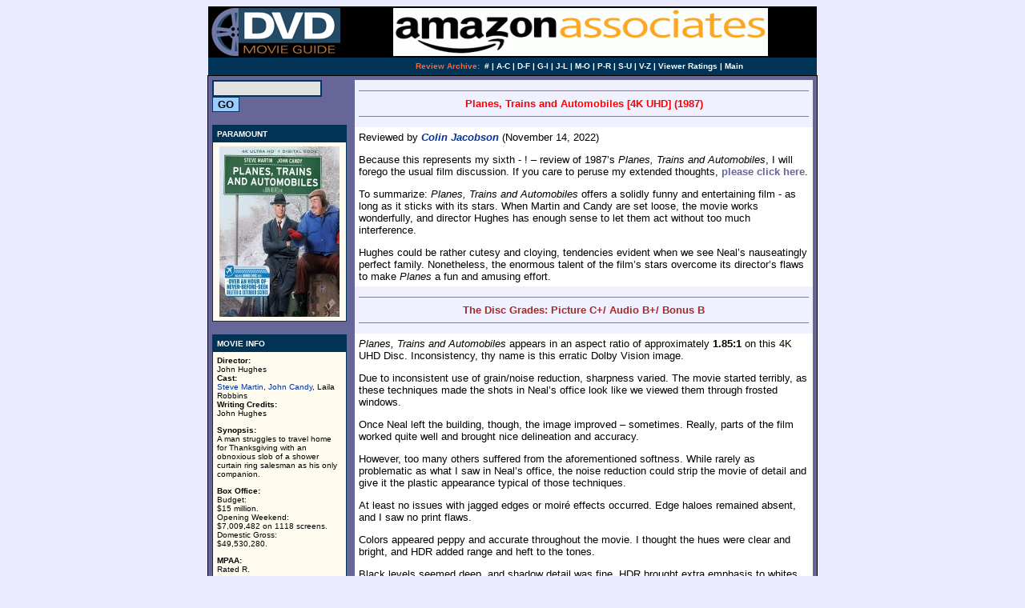

--- FILE ---
content_type: text/html
request_url: http://dvdmg.com/planestrainsandautomobiles4k.shtml
body_size: 7227
content:
<html>

<head>

<META name="description" content="Reviewed by Colin Jacobson: Planes, Trains and Automobiles succeeds largely due to the chemistry of its two stars. For all his faults, director John Hughes usually had the good sense to get out of the way and not interfere with their interactions.  Starring Steve Martin, John Candy. Paramount, $25.99, 11/22/2022.">

<META name="keywords" content="Planes Trains and Automobiles, Planes Trains and Automobiles 4K UHD, Planes Trains and Automobiles Review, Planes Trains and Automobiles 4K UHD Review, planes, trains, automobiles, Steve Martin, John Candy, comedy, john hughes">
<title>

Planes, Trains and Automobiles [4K UHD] (1987)
</title>

<style type="text/css">

<!--

.roll { color:#666699; text-decoration:none; }

.roll2 { color:#FFFFFF; text-decoration:none; }

.roll3 { color:#003399; text-decoration:none; }

A.roll:hover { color:#FF0000; text-decoration:none; }

A.roll2:hover { color:#FFFF00; text-decoration:none; }

A.roll3:hover { color:#FF0000; text-decoration:none; }

-->

</style>

</head>



<!-- Hand-coded by Van T. Tran using Microsoft WordPad -->



<body bgcolor="#E9E9FF" text="#000000" link="#003399" alink="#003399" vlink="#003399">



<a name="top">

<center>





<table width=760 cellpadding=2 cellspacing=0 border=0 bgcolor=#000000> 

<tr>



<td width=165>

<a href="index.shtml" target="_top"><img src="logo/dvdmglogo.gif" height=60 border=0 alt="DVD Movie Guide @ dvdmg.com"></a>

</td>



<td align=middle>
<!-- BANNER ADS -->
<A HREF="http://www.amazon.com/exec/obidos/redirect?tag=dvdmg&path=tg/browse/-/408126">
<IMG SRC="banner/amazonassoc.gif" width=468 height=60 border=0 alt="Awards & Recommendations at Amazon.com."></A>
</td></tr>

</table>



<table width=760 cellpadding=2 cellspacing=0 border=0 bgcolor="#003355"> 

<tr>

<td height=20 width=165><font color="#003355">.</font></td>

<td height=20 width=595>



<font color="#FFFFFF" size=1 face="verdana,helvetica">

<center><b>

<font color="#FF6633">Review Archive:</font>&nbsp; <a href="archiveac.shtml" class="roll2">#</a> | <a href="archiveac.shtml" class="roll2">A-C</a> | <a href="archivedf.shtml" class="roll2">D-F</a> | <a href="archivegi.shtml" class="roll2">G-I</a> | <a href="archivejl.shtml" class="roll2">J-L</a> | <a href="archivemo.shtml" class="roll2">M-O</a> | <a href="archivepr.shtml" class="roll2">P-R</a> | <a href="archivesu.shtml" class="roll2">S-U</a> | <a href="archivevz.shtml" class="roll2">V-Z</a> | <a href="http://www.dvdmg.com/cgi-bin/vote.cgi?average" class="roll2">Viewer Ratings</a> | <a href="index.shtml" class="roll2">Main</a> 

</b></center>

</font>

</td></tr>

</table>



<table width=760 cellpadding=1 cellspacing=0 border=0 bgcolor=#000000><tr><td><table width=100% cellpadding=0 cellspacing=0 border=0 bgcolor=#666699><tr valign=top><td>



<table cellpadding=5 cellspacing=0 border=0 bgcolor=#666699>



<tr><td bgcolor=#666699 valign=top>



	<!-- SEARCH -->

<FORM METHOD="get" ACTION="http://www.dvdmg.com/cgi-bin/search/search.pl">

<INPUT TYPE="Text" STYLE="background-color:#e2e2e2; font-family:arial, sans-serif; font-size:10pt; border-style:solid; border-color:#003366; border-width:2px;" NAME="Terms" SIZE="15">

<INPUT TYPE=submit value=GO STYLE="background-color:#99ccff; font-size:10pt; font-family:verdana, arial, helvetica; font-weight:bold; color:#000000; border-style:solid; border-color:#003366; border-width:1px;" onMouseOver="javascript:this.style.backgroundColor='#e2e2e2';" onMouseOut="javascript:this.style.backgroundColor='#99ccff';" >

</FORM>



<table width=168 cellpadding=1 cellspacing=0 border=0 bgcolor=#003355><tr><td><table width=100% cellpadding=5 cellspacing=0 border=0 bgcolor=#FFFFFF>



<tr valign=top bgcolor=#003355><td>

<font face="verdana,helvetica" color=#FFFFFF size=1><b>

PARAMOUNT
</b></font></td></tr>



<tr bgcolor="#FFFBEE"><td align=middle valign=top>



<a href="http://www.amazon.com/exec/obidos/ASIN/B0BH566NHR
/dvdmg" target="_top"><img src="img/planestrainsandautomobiles4k.jpg" width=150 height=213 border=0></a>



</td></tr></table></td></tr></table>



<p>



<table width=168 cellpadding=1 cellspacing=0 border=0 bgcolor=#003355><tr><td><table width=100% cellpadding=5 cellspacing=0 border=0 bgcolor=#FFFFFF>



<tr valign=top bgcolor=#003355><td>

<font face="verdana,helvetica" color=#FFFFFF size=1><b>

MOVIE INFO

</b></font></td></tr>



<tr bgcolor=#FFFBEE><td valign=top>



<font face="verdana,helvetica" size=1>

<p><b>Director:</b>

<br>John Hughes
<br><b>Cast:</b> 

<br><A HREF="http://www.dvdmg.com/cgi-bin/search/search.pl?Terms=Steve Martin" class="roll3">Steve Martin</a>, <A HREF="http://www.dvdmg.com/cgi-bin/search/search.pl?Terms=John Candy" class="roll3">John Candy</a>, Laila Robbins
<br><b>Writing Credits:</b>
<br>John Hughes

<p>

<b>Synopsis:</b><br>
A man struggles to travel home for Thanksgiving with an obnoxious slob of a shower curtain ring salesman as his only companion. 


<p><b>Box Office:</b>
<br>Budget:
<br>$15 million. 
<br>Opening Weekend:
<br>$7,009,482 on 1118 screens.
<br>Domestic Gross:
<br>$49,530,280.
<p>

<b>MPAA:</b>

<br>Rated R.


<br>

<br>

</td></tr></table></td></tr></table>



<p>



<table width=168 cellpadding=1 cellspacing=0 border=0 bgcolor=#003355><tr><td><table width=100% cellpadding=5 cellspacing=0 border=0 bgcolor=#ffffff>



<tr bgcolor=#003355><td valign=top>

<font face="verdana,helvetica" color=#FFFFFF size=1><b>

DISC DETAILS

</b></font></td>



<tr bgcolor=#FFFBEE><td valign=top>



<font face="verdana,helvetica" size=1>

<b>Presentation:</b> 
<br>Aspect Ratio: 1.85:1
<br>Dolby Vision
<br><b>Audio:</b>
<br>English DTS-HD MA 5.1
<br>English Audio Description
<br>Spanish Dolby 2.0
<br>Latin Spanish Dolby 1.0
<br>Brazilian Portuguese Dolby 1.0
<br>French Dolby 2.0
<br>Italian Dolby 2.0
<br>German Dolby 2.0
<br><b>Subtitles:</b>
<br>English
<br>French
<br>Spanish
<br>Latin Spanish
<br>Brazilian Portuguese
<br>German
<br>Italian
<br>Japanese
<br>Dutch
<br>Norwegian
<br>Finnish
<br>Swedish
<br>Closed-captioned
<br><B>Supplements Subtitles:</B>
<br>English
<br>French
<br>Spanish
<br>Latin Spanish
<br>Brazilian Portuguese
<br>German
<br>Italian
<br>Japanese
<br>Dutch
<br>Norwegian
<br>Finnish
<br>Swedish
<br><br>Note: English Subtitles Only Disc Two</B>

<b>Runtime:</b> 105 min.
<br><b>Price:</b> $25.99
<br><b>Release Date:</b> 11/22/2022


<p><b>Bonus:</b>
<br>&bull; �Getting There Is Half the Fun� Featurette
<br>&bull; �John Hughes For Adults� Featurette
<br>&bull; �A Tribute to John Candy� Featurette
<br>&bull; �Life Moves Pretty Fast� Featurette
<br>&bull; Deleted/Extended Scenes
<br>&bull; Audition




</font>



<br>

<br>



</td></tr></table></td></tr></table>





<p>



<table width=168 cellpadding=1 cellspacing=0 border=0 bgcolor=#003355><tr><td><table width=100% cellpadding=5 cellspacing=0 border=0 bgcolor=#ffffff>



<tr bgcolor=#003355><td valign=top>

<font face="verdana,helvetica" color=#FFFFFF size=1><b>

PURCHASE @ AMAZON.COM

</b></font></td>



<tr bgcolor="#FFFBEE"><td valign=top>





<font face="verdana,helvetica" size=1>

<a href="http://www.amazon.com/exec/obidos/ASIN/B0BH566NHR
/dvdmg" class="roll3" target="_top"><img src="/amazonbuy.gif" border=0></a>



</font>



</td></tr></table></td></tr></table>



<p>



<table width=168 cellpadding=1 cellspacing=0 border=0 bgcolor=#003355><tr><td><table width=100% cellpadding=5 cellspacing=0 border=0 bgcolor=#ffffff>



<tr bgcolor=#003355><td valign=top>

<font face="verdana,helvetica" color=#FFFFFF size=1><b>

EQUIPMENT

</b></font></td>



<tr bgcolor="#FFFBEE"><td valign=top>





<font face="verdana,helvetica" size=1>

-LG OLED65C6P 65-Inch 4K Ultra HD Smart OLED TV
<br>-Marantz SR7010 9.2 Channel Full 4K Ultra HD AV Surround Receiver
<br>-Sony UBP-X700 4K Ultra HD Dolby Vision Blu-ray Player
<br>-Chane A2.4 Speakers
<br>-SVS SB12-NSD 12" 400-watt Sealed Box Subwoofer


</font>

<br>

<br>



</td></tr></table></td></tr></table>



<p>



<table width=168 cellpadding=1 cellspacing=0 border=0 bgcolor=#003355><tr><td><table width=100% cellpadding=5 cellspacing=0 border=0 bgcolor=#FFFFFF>



<tr valign=top bgcolor=#003355><td>

<font face="verdana,helvetica" color=#FFFFFF size=1><b>

RELATED REVIEWS

</b></font></td></tr>



<tr bgcolor="#FFFBEE"><td align=middle valign=top>



<a href="breakfastclubcriterion.shtml"><img src="img/breakfastclubcriterion.jpg" width=150 height=213 border=0></a>






</td></tr></table></td></tr></table>



<p align=center></p>



</td>



<td valign=top align=left>



<table width=100% cellspacing=0 cellpadding=5 border=0 bgcolor="#FFFFFF">





<tr><td bgcolor=#F1F0FF valign="top">

<hr noshade size=1>

<center>

<font face="verdana,helvetica" color="red" size="2"><b>

Planes, Trains and Automobiles [4K UHD] (1987)
</b></font>

</center>

<hr noshade size=1>

</td></tr>



<tr><td bgcolor=#FFFFFF valign="top">

<font face="arial,sans-serif" size="2">



Reviewed by <a href="mailto:colinjacobson@dvdmg.com" class="roll3"><b><i>Colin Jacobson</i></b></a> (November 14, 2022)


<p>


Because this represents my sixth - ! � review of 1987�s <I>Planes, Trains and Automobiles</I>, I will forego the usual film discussion.  If you care to peruse my extended thoughts, <a href="planestrainsandautomobilesbrsteelbook.shtml" class="roll"><b>please click here</b></a>.
<P>
To summarize: <I>Planes, Trains and Automobiles</I> offers a solidly funny and entertaining film - as long as it sticks with its stars.  When Martin and Candy are set loose, the movie works wonderfully, and director Hughes has enough sense to let them act without too much interference.  
<P>
Hughes could be rather cutesy and cloying, tendencies evident when we see Neal�s nauseatingly perfect family.  Nonetheless, the enormous talent of the film�s stars overcome its director�s flaws to make <I>Planes</I> a fun and amusing effort.




</td></tr>

<P>
<tr><td bgcolor=#F1F0FF valign="top">
<hr noshade size=1>
<center><font face="verdana,helvetica" color="brown" size="2"><b>
The Disc Grades: Picture C+/ Audio B+/ Bonus B
</b></font></center>
<hr noshade size=1>
</td></tr>

<tr><td bgcolor=#FFFFFF valign="top">
<font face="arial,sans-serif" size="2">

<p>




<I>Planes, Trains and Automobiles</I> appears in an aspect ratio of approximately <B>1.85:1</B> on this 4K UHD Disc.  Inconsistency, thy name is this erratic Dolby Vision image.
<p>
Due to inconsistent use of grain/noise reduction, sharpness varied.  The movie started terribly, as these techniques made the shots in Neal�s office look like we viewed them through frosted windows.
<P>
Once Neal left the building, though, the image improved � sometimes.  Really, parts of the film worked quite well and brought nice delineation and accuracy.
<P>
However, too many others suffered from the aforementioned softness.  While rarely as problematic as what I saw in Neal�s office, the noise reduction could strip the movie of detail and give it the plastic appearance typical of those techniques.
<P>
At least no issues with jagged edges or moir� effects occurred.   Edge haloes remained absent, and I saw no print flaws.
<P>
Colors appeared peppy and accurate throughout the movie.  I thought the hues were clear and bright, and HDR added range and heft to the tones.
<P>
Black levels seemed deep, and shadow detail was fine.  HDR brought extra emphasis to whites and contrast.  Without the noise reduction, this could�ve been a top-notch image, but as it stood, I thought it was worth a �C+�.
<p>
At least I felt pleased by the high quality of the film�s <B>DTS-HD MA 5.1</B> soundtrack.  The soundfield was nicely involving and engaging, as the forward spectrum dominated and showed some very solid stereo imaging.  
<P>
The music spread cleanly across the front speakers, and I also heard quite a lot of discrete usage of effects.  Some really fun audio resulted from this, such as when the destroyed car toward the end of the film filled the forward spectrum with its rattling.
<p>
The surrounds contributed some solid sound as well.  Mostly these instances involved various vehicles and they were fairly minor, but they added to the soundtrack�s impression.  
<P>
Mostly it was the film�s music that was nicely reinforced in the rear.  Clearly the soundfield didn�t compete with something from an action spectacular, but I thought it seemed strong nonetheless.
<p>
I also liked the quality of the audio.  Dialogue occasionally betrayed some mild edginess and could also seem slightly flat at times, but for the most part speech appeared distinct and natural, with no issues related to intelligibility.  
<P>
Effects were clean and realistic and showed no signs of distortion.  The music - which mainly consisted of dated Eighties technopop but presented some more traditional variations as well - seemed clear and bright and displayed modest low end.  
<P>
As a whole, the track lacked much deep bass, but I found the dynamics to seem fairly satisfying.  In the end, I thought the soundtrack of <I>Planes</I> offered a nice surprise that surpassed what I�d expect from a 35-year-old comedy.
<p>
How did this 4K UHD compare to the <a href="planestrainsandautomobilesbr.shtml" class="roll"><b>original Blu-ray from 2012</b></a>?  Both came with identical audio.
<P>
As for the Dolby Vision image, it seemed cleaner and offered superior hues.  Sharpness was occasionally superior, but given all the noise reduction, these peaks seemed inconsistent.
<P>
As did much of the image, which meant the 4K didn�t turn into the winner fans want.  Still, I�d take it as a marginal improvement over the blah Blu-ray.
<P>
Note that a few reissues of the Blu-ray occurred over the last decade.  All simply rehashed the same 2012 disc.
<P>
Some extras appear on the 4K disc. <B>Getting There Is Half the Fun: The Story of <I>Planes, Trains and Automobiles</I></B> runs 16 minutes, 38 seconds as it provides comments from executive producer Neil Machlis, casting directors Jane Jenkins and Janet Hirshenson, and actors Michael McKean and Edie McClurg.  
<P>
Writer/director John Hughes and actors Steve Martin and John Candy also appear via a 1987 press conference, and we hear from actor Kevin Bacon from the movie�s set.  
<P>
�Fun� looks at the project�s origins and script, cast and performances, and a few other production thoughts.  We learn a smattering of decent notes here, but don�t expect a great overview of the production.  
<P>
The 1987 press conference offers most of the info, so we don�t find many retrospective thoughts.  Though we learn some interesting tidbits, the show doesn�t excel.
<P>
Two more featurettes ensue.  <b>John Hughes For Adults</B> lasts four minutes, one second and offers thoughts from McKean, Martin (from 1987), Hughes (from 1987), Machlis, Hirshenson, Jenkins, and Bacon (from 1987).  
<P>
Hughes addresses his then-new �adult emphasis� while the others reflect on the director�s talents and methods.  This is essentially just a minor tribute to the late director, so it doesn�t include much in the way of concrete info.
<P>
<b>A Tribute to John Candy</B> goes for three minutes and includes remarks from Martin (1987), McKean, McClurg, Hirshenson, and Jenkins. 
<P>
They tell us how wonderfully Candy was.  And I believe them, but that doesn�t make this an interesting piece.
<P>
Under <B>John Hughes: Life Moves Pretty Fast</B>, we find a two-part documentary that breaks into �The Voice of a Generation� (27:39) and �Heartbreak and Triumph: The Legacy of John Hughes� (25:51).  
<P>
The reels include notes from Hughes, (archival), Martin (1987), Candy (1987), director Howard Deutch, producers Matty Simmons and Lauren Shuler Donner, costume designer Marilyn Vance, and actors Matthew Broderick, Jon Cryer, Lea Thompson, Alan Ruck, Mia Sara (1985), Eric Stoltz (1986), Mary Stuart Masterson (1986), Jennifer Grey (1986), Kevin Bacon (1987), and Andrew McCarthy (1985).  
<P>
These cover Hughes� life and career, with an emphasis on various aspects of his films.  Created posthumously, one should expect a fair amount of praise and happy talk here.  
<P>
Nonetheless, we still learn quite a lot about Hughes and get good insights into his work and themes.  The shows move well and go over a lot of solid info, so they�re well worth watching.
<P>
More materials appear on an included Blu-ray disc.  Note that it solely consists of extras and doesn�t provide the movie itself.
<P>
10 <b>Deleted/Extended Scenes</B> fill a total of one hour, 15 minutes, 27 seconds.  Only two actual �deleted scenes� appear: �Airplane Food� (3:30) � which already appeared on prior releases � and �99 Bottles of Beer on the Bus� (1:26).
<P>
�Beer� offers Del�s attempt to keep spirits up on the bus ride � and Neal�s unhappy reaction.  It�s funnier in theory than in reality, though the punchline at the end almost redeems it.
<P>
As for all those extended sequences, they tend to give us longer runs from Martin and Candy.  We also see more of cabdriver Doobby and the pizza delivery kid who later breaks into the motel room.
<P>
A little drama shows up in a sequence where Neal�s wife Susan finds herself upset when she doesn�t get a call from her husband.  This occurs in the existing scene where we see Neal try to dial a rotary phone with a lock on it.
<P>
In the extended version, Susan becomes convinced that Neal is having an affair � and the movie doesn�t play this for laughs.  Hughes wisely cut this segment, as it doesn�t blend with the film�s tone at all.
<P>
Should one expect good comedy from the added bits?  Yes.  
<P>
Should the movie have retained them?  No.
<P>
On discussion boards, fans fantasize about a super-long version of the film.  People mistake the three-hour �rough cut� and believe that Hughes <U>wanted</U> to release a movie with one and a half hours more footage than the theatrical.
<P>
Of course, that�s insane.  <I>Planes</I> makes sense at 92 minutes, but make it 180 minutes and it�d become a complete endurance test.
<P>
Anyway, this means that while the extra footage proves pretty enjoyable, I can�t claim any of it would�ve made the movie better.  Less is often more with comedies, and a two-hour <I>Planes</I> would�ve become tedious.
<P>
Note that the added footage all looks pretty terrible, as it comes from an old VHS tape that belonged to John Hughes.  Still, beggars/choosers and all that, so fans will gladly accept ugly quality to see the cut material.
<P>
Disc Two also brings an <B>audition</B> that runs three minutes, 34 seconds.  We see Dylan Baker�s tryout video for Owen, the role he eventually got.  It seems like a fun addition, especially since we see a couple of different approaches to the role that Baker attempted.
<P>
<I>Planes, Trains and Automobiles</I> succeeds largely due to the chemistry of its two stars.  For all his faults, director John Hughes usually had the sense to get out of the way and not interfere with their interactions.  
<P>
The 4K UHD delivers surprisingly strong audio and a nice set of supplements but visuals appear inconsistent and disappoint.  Fans will likely want this disc for the 75 minutes of deleted footage, but 4K owners will find themselves let down <U>again</U> by an erratic image.







<P align=center><a href="planestrainsautomobilesse.shtml" class="roll"><b>To rate this film, visit the prior review of PLANES, TRAINS & AUTOMOBILES</b></a></p>

</td></tr>

</table>

</td></tr></table>

<table width=760 cellpadding=2 cellspacing=0 border=0 bgcolor="#47515A"> 

<tr>

<td height=20 width=165><font color="#47515A">.</font></td>

<td height=20>

<center>

<font color="#FFFFFF" size=1 face="verdana,helvetica">

<b>

<font color="#FF6633">Review Archive:</font>&nbsp; <a href="archiveac.shtml" class="roll2">#</a> | <a href="archiveac.shtml" class="roll2">A-C</a> | <a href="archivedf.shtml" class="roll2">D-F</a> | <a href="archivegi.shtml" class="roll2">G-I</a> | <a href="archivejl.shtml" class="roll2">J-L</a> | <a href="archivemo.shtml" class="roll2">M-O</a> | <a href="archivepr.shtml" class="roll2">P-R</a> | <a href="archivesu.shtml" class="roll2">S-U</a> | <a href="archivevz.shtml" class="roll2">V-Z</a> | <a href="http://www.dvdmg.com/cgi-bin/vote.cgi?average" class="roll2">Viewer Ratings</a> | <a href="index.shtml" class="roll2">Main</a> 

</center>
</b></font>
</td></tr>
</table>

</td></tr></table></td></tr></table>

</center>

<p>

</body>

</html>